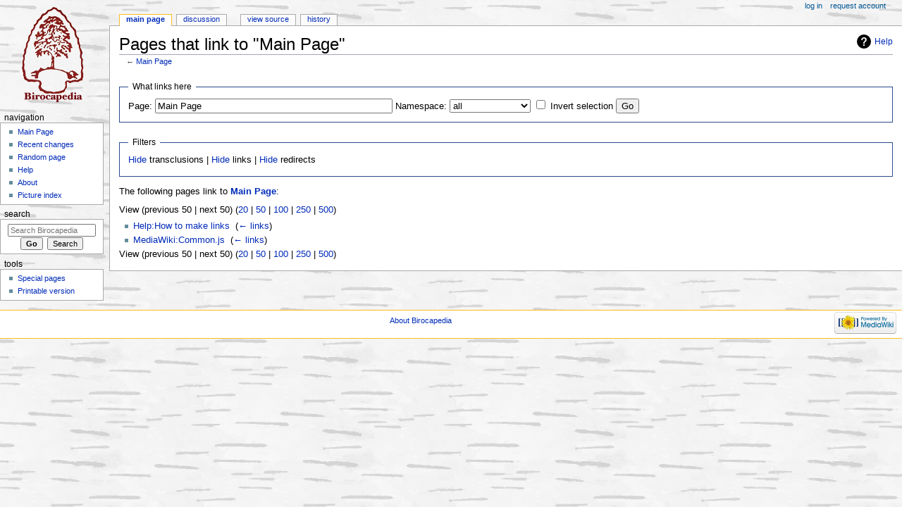

--- FILE ---
content_type: text/html; charset=UTF-8
request_url: http://www.birocapedia.org/wiki/Special:WhatLinksHere/Main_Page
body_size: 3970
content:
<!DOCTYPE html>
<html class="client-nojs" lang="en" dir="ltr">
<head>
<meta charset="UTF-8"/>
<title>Pages that link to "Main Page" - Birocapedia</title>
<script>document.documentElement.className="client-js";RLCONF={"wgCanonicalNamespace":"Special","wgCanonicalSpecialPageName":"Whatlinkshere","wgNamespaceNumber":-1,"wgPageName":"Special:WhatLinksHere/Main_Page","wgTitle":"WhatLinksHere/Main Page","wgCurRevisionId":0,"wgRevisionId":0,"wgArticleId":0,"wgIsArticle":!1,"wgIsRedirect":!1,"wgAction":"view","wgUserName":null,"wgUserGroups":["*"],"wgCategories":[],"wgBreakFrames":!0,"wgPageContentLanguage":"en","wgPageContentModel":"wikitext","wgSeparatorTransformTable":["",""],"wgDigitTransformTable":["",""],"wgDefaultDateFormat":"dmy","wgMonthNames":["","January","February","March","April","May","June","July","August","September","October","November","December"],"wgMonthNamesShort":["","Jan","Feb","Mar","Apr","May","Jun","Jul","Aug","Sep","Oct","Nov","Dec"],"wgRelevantPageName":"Main_Page","wgRelevantArticleId":1,"wgRequestId":"aW21f3p6430xwjiOyozfvgAAAMg","wgCSPNonce":!1,"wgIsProbablyEditable":!1,"wgRelevantPageIsProbablyEditable":
!1};RLSTATE={"site.styles":"ready","noscript":"ready","user.styles":"ready","user":"ready","user.options":"ready","user.tokens":"loading","mediawiki.helplink":"ready","mediawiki.legacy.shared":"ready","mediawiki.legacy.commonPrint":"ready","mediawiki.skinning.interface":"ready","mediawiki.skinning.content.externallinks":"ready","skins.monobook.responsive":"ready"};RLPAGEMODULES=["site","mediawiki.page.startup","mediawiki.page.ready","mediawiki.searchSuggest","skins.monobook.mobile"];</script>
<script>(RLQ=window.RLQ||[]).push(function(){mw.loader.implement("user.tokens@tffin",function($,jQuery,require,module){/*@nomin*/mw.user.tokens.set({"editToken":"+\\","patrolToken":"+\\","watchToken":"+\\","csrfToken":"+\\"});
});});</script>
<link rel="stylesheet" href="/w/load.php?lang=en&amp;modules=mediawiki.helplink%7Cmediawiki.legacy.commonPrint%2Cshared%7Cmediawiki.skinning.content.externallinks%7Cmediawiki.skinning.interface%7Cskins.monobook.responsive&amp;only=styles&amp;skin=monobook"/>
<script async="" src="/w/load.php?lang=en&amp;modules=startup&amp;only=scripts&amp;raw=1&amp;skin=monobook"></script>
<!--[if lt IE 9]><link rel="stylesheet" href="/w/skins/MonoBook/resources/screen-desktop.css?74a6a" media="screen"/><![endif]--><!--[if IE 6]><link rel="stylesheet" href="/w/skins/MonoBook/resources/IE60Fixes.css?1208f" media="screen"/><![endif]--><!--[if IE 7]><link rel="stylesheet" href="/w/skins/MonoBook/resources/IE70Fixes.css?4e4d4" media="screen"/><![endif]-->
<meta name="ResourceLoaderDynamicStyles" content=""/>
<link rel="stylesheet" href="/w/load.php?lang=en&amp;modules=site.styles&amp;only=styles&amp;skin=monobook"/>
<meta name="generator" content="MediaWiki 1.34.1"/>
<meta name="robots" content="noindex,nofollow"/>
<meta name="viewport" content="width=device-width, initial-scale=1.0, user-scalable=yes, minimum-scale=0.25, maximum-scale=5.0"/>
<link rel="shortcut icon" href="/w/favicon.ico"/>
<link rel="search" type="application/opensearchdescription+xml" href="/w/opensearch_desc.php" title="Birocapedia (en)"/>
<link rel="EditURI" type="application/rsd+xml" href="http://www.birocapedia.org/w/api.php?action=rsd"/>
<link rel="alternate" type="application/atom+xml" title="Birocapedia Atom feed" href="/w/index.php?title=Special:RecentChanges&amp;feed=atom"/>
<!--[if lt IE 9]><script src="/w/resources/lib/html5shiv/html5shiv.js"></script><![endif]-->
</head>
<body class="mediawiki ltr sitedir-ltr mw-hide-empty-elt ns--1 ns-special mw-special-Whatlinkshere page-Special_WhatLinksHere_Main_Page rootpage-Special_WhatLinksHere_Main_Page skin-monobook action-view"><div id="globalWrapper"><div id="column-content"><div id="content" class="mw-body" role="main"><a id="top"></a><div class="mw-indicators mw-body-content">
<div id="mw-indicator-mw-helplink" class="mw-indicator"><a href="https://www.mediawiki.org/wiki/Special:MyLanguage/Help:What_links_here" target="_blank" class="mw-helplink">Help</a></div>
</div>
<h1 id="firstHeading" class="firstHeading" lang="en">Pages that link to "Main Page"</h1><div id="bodyContent" class="mw-body-content"><div id="siteSub">From Birocapedia</div><div id="contentSub" lang="en" dir="ltr">← <a href="/wiki/Main_Page" title="Main Page">Main Page</a></div><div id="jump-to-nav"></div><a href="#column-one" class="mw-jump-link">Jump to navigation</a><a href="#searchInput" class="mw-jump-link">Jump to search</a><!-- start content --><div id="mw-content-text"><form action="/w/index.php"><input type="hidden" value="Special:WhatLinksHere" name="title"/><fieldset>
<legend>What links here</legend>
<label for="mw-whatlinkshere-target" class="mw-searchInput">Page:</label> <input name="target" size="40" value="Main Page" id="mw-whatlinkshere-target" class="mw-searchInput" /> <label for="namespace">Namespace:</label> <select class="namespaceselector" id="namespace" name="namespace">
<option value="" selected="">all</option>
<option value="0">(Main)</option>
<option value="1">Talk</option>
<option value="2">User</option>
<option value="3">User talk</option>
<option value="4">Birocapedia</option>
<option value="5">Birocapedia talk</option>
<option value="6">File</option>
<option value="7">File talk</option>
<option value="8">MediaWiki</option>
<option value="9">MediaWiki talk</option>
<option value="10">Template</option>
<option value="11">Template talk</option>
<option value="12">Help</option>
<option value="13">Help talk</option>
<option value="14">Category</option>
<option value="15">Category talk</option>
</select> <input name="invert" type="checkbox" value="1" id="nsinvert" title="Check this box to hide links from pages within the selected namespace." /> <label for="nsinvert" title="Check this box to hide links from pages within the selected namespace.">Invert selection</label> <input type="submit" value="Go"/></fieldset></form>
<fieldset>
<legend>Filters</legend>
<a href="/w/index.php?title=Special:WhatLinksHere/Main_Page&amp;hidetrans=1" title="Special:WhatLinksHere/Main Page">Hide</a> transclusions | <a href="/w/index.php?title=Special:WhatLinksHere/Main_Page&amp;hidelinks=1" title="Special:WhatLinksHere/Main Page">Hide</a> links | <a href="/w/index.php?title=Special:WhatLinksHere/Main_Page&amp;hideredirs=1" title="Special:WhatLinksHere/Main Page">Hide</a> redirects
</fieldset>
<p>The following pages link to <strong><a href="/wiki/Main_Page" title="Main Page">Main Page</a></strong>:
</p>View (previous 50  |  next 50) (<a href="/w/index.php?title=Special:WhatLinksHere/Main_Page&amp;limit=20" title="Special:WhatLinksHere/Main Page">20</a> | <a href="/w/index.php?title=Special:WhatLinksHere/Main_Page&amp;limit=50" title="Special:WhatLinksHere/Main Page">50</a> | <a href="/w/index.php?title=Special:WhatLinksHere/Main_Page&amp;limit=100" title="Special:WhatLinksHere/Main Page">100</a> | <a href="/w/index.php?title=Special:WhatLinksHere/Main_Page&amp;limit=250" title="Special:WhatLinksHere/Main Page">250</a> | <a href="/w/index.php?title=Special:WhatLinksHere/Main_Page&amp;limit=500" title="Special:WhatLinksHere/Main Page">500</a>)<ul id="mw-whatlinkshere-list"><li><a href="/wiki/Help:How_to_make_links" title="Help:How to make links">Help:How to make links</a>  ‎ <span class="mw-whatlinkshere-tools">(<a href="/w/index.php?title=Special:WhatLinksHere&amp;target=Help%3AHow+to+make+links" title="Special:WhatLinksHere">← links</a>)</span></li>
<li><a href="/wiki/MediaWiki:Common.js" title="MediaWiki:Common.js">MediaWiki:Common.js</a>  ‎ <span class="mw-whatlinkshere-tools">(<a href="/w/index.php?title=Special:WhatLinksHere&amp;target=MediaWiki%3ACommon.js" title="Special:WhatLinksHere">← links</a>)</span></li>
</ul>View (previous 50  |  next 50) (<a href="/w/index.php?title=Special:WhatLinksHere/Main_Page&amp;limit=20" title="Special:WhatLinksHere/Main Page">20</a> | <a href="/w/index.php?title=Special:WhatLinksHere/Main_Page&amp;limit=50" title="Special:WhatLinksHere/Main Page">50</a> | <a href="/w/index.php?title=Special:WhatLinksHere/Main_Page&amp;limit=100" title="Special:WhatLinksHere/Main Page">100</a> | <a href="/w/index.php?title=Special:WhatLinksHere/Main_Page&amp;limit=250" title="Special:WhatLinksHere/Main Page">250</a> | <a href="/w/index.php?title=Special:WhatLinksHere/Main_Page&amp;limit=500" title="Special:WhatLinksHere/Main Page">500</a>)</div><div class="printfooter">
Retrieved from "<a dir="ltr" href="http://www.birocapedia.org/wiki/Special:WhatLinksHere/Main_Page">http://www.birocapedia.org/wiki/Special:WhatLinksHere/Main_Page</a>"</div>
<div id="catlinks" class="catlinks catlinks-allhidden" data-mw="interface"></div><!-- end content --><div class="visualClear"></div></div></div><div class="visualClear"></div></div><div id="column-one" lang="en" dir="ltr"><h2>Navigation menu</h2><div role="navigation" class="portlet" id="p-cactions" aria-labelledby="p-cactions-label"><h3 id="p-cactions-label" lang="en" dir="ltr">Page actions</h3><div class="pBody"><ul lang="en" dir="ltr"><li id="ca-nstab-main" class="selected"><a href="/wiki/Main_Page" title="View the content page [c]" accesskey="c">Main page</a></li><li id="ca-talk"><a href="/wiki/Talk:Main_Page" rel="discussion" title="Discussion about the content page [t]" accesskey="t">Discussion</a></li><li id="ca-viewsource"><a href="/w/index.php?title=Main_Page&amp;action=edit" title="This page is protected.&#10;You can view its source [e]" accesskey="e">View source</a></li><li id="ca-history"><a href="/w/index.php?title=Main_Page&amp;action=history" title="Past revisions of this page [h]" accesskey="h">History</a></li></ul></div></div><div role="navigation" class="portlet" id="p-cactions-mobile" aria-labelledby="p-cactions-mobile-label"><h3 id="p-cactions-mobile-label" lang="en" dir="ltr">Page actions</h3><div class="pBody"><ul lang="en" dir="ltr"><li id="ca-nstab-main-mobile" class="selected"><a href="/wiki/Main_Page" title="Main page">Main page</a></li><li id="ca-talk-mobile"><a href="/wiki/Talk:Main_Page" rel="discussion" title="Discussion">Discussion</a></li><li id="ca-more"><a href="#p-cactions">More</a></li><li id="ca-tools"><a href="#p-tb" title="Tools">Tools</a></li></ul></div></div><div role="navigation" class="portlet" id="p-personal" aria-labelledby="p-personal-label"><h3 id="p-personal-label" lang="en" dir="ltr">Personal tools</h3><div class="pBody"><ul lang="en" dir="ltr"><li id="pt-login"><a href="/w/index.php?title=Special:UserLogin&amp;returnto=Special%3AWhatLinksHere%2FMain+Page" title="You are encouraged to log in; however, it is not mandatory [o]" accesskey="o">Log in</a></li><li id="pt-createaccount"><a href="/wiki/Special:RequestAccount" title="You are encouraged to create an account and log in; however, it is not mandatory">Request account</a></li></ul></div></div><div class="portlet" id="p-logo" role="banner"><a href="/wiki/Main_Page" class="mw-wiki-logo" title="Visit the main page"></a></div><div id="sidebar"><div role="navigation" class="portlet generated-sidebar" id="p-navigation" aria-labelledby="p-navigation-label"><h3 id="p-navigation-label" lang="en" dir="ltr">Navigation</h3><div class="pBody"><ul lang="en" dir="ltr"><li id="n-mainpage"><a href="/wiki/Main_Page" title="Visit the main page [z]" accesskey="z">Main Page</a></li><li id="n-recentchanges"><a href="/wiki/Special:RecentChanges" title="A list of recent changes in the wiki [r]" accesskey="r">Recent changes</a></li><li id="n-randompage"><a href="/wiki/Special:Random" title="Load a random page [x]" accesskey="x">Random page</a></li><li id="n-help"><a href="https://www.mediawiki.org/wiki/Special:MyLanguage/Help:Contents" title="The place to find out">Help</a></li><li id="n-About"><a href="/wiki/Birocapedia:About">About</a></li><li id="n-Picture-index"><a href="/wiki/Birocapedia:Picture_index">Picture index</a></li></ul></div></div><div role="search" class="portlet" id="p-search"><h3 id="p-search-label" lang="en" dir="ltr"><label for="searchInput">Search</label></h3><div class="pBody" id="searchBody"><form action="/w/index.php" id="searchform"><input type="hidden" value="Special:Search" name="title"/><input type="search" name="search" placeholder="Search Birocapedia" title="Search Birocapedia [f]" accesskey="f" id="searchInput"/><input type="submit" name="go" value="Go" title="Go to a page with this exact name if it exists" id="searchGoButton" class="searchButton"/>  <input type="submit" name="fulltext" value="Search" title="Search the pages for this text" id="mw-searchButton" class="searchButton"/></form></div></div><div role="navigation" class="portlet" id="p-tb" aria-labelledby="p-tb-label"><h3 id="p-tb-label" lang="en" dir="ltr">Tools</h3><div class="pBody"><ul lang="en" dir="ltr"><li id="t-specialpages"><a href="/wiki/Special:SpecialPages" title="A list of all special pages [q]" accesskey="q">Special pages</a></li><li id="t-print"><a href="/w/index.php?title=Special:WhatLinksHere/Main_Page&amp;printable=yes" rel="alternate" title="Printable version of this page [p]" accesskey="p">Printable version</a></li></ul></div></div></div><a href="#sidebar" title="navigation" class="menu-toggle" id="sidebar-toggle"></a><a href="#p-personal" title="user tools" class="menu-toggle" id="p-personal-toggle"></a><a href="#globalWrapper" title="back to top" class="menu-toggle" id="globalWrapper-toggle"></a></div><!-- end of the left (by default at least) column --><div class="visualClear"></div><div id="footer" role="contentinfo" lang="en" dir="ltr"><div id="f-poweredbyico" class="footer-icons"><a href="https://www.mediawiki.org/"><img src="/w/resources/assets/poweredby_mediawiki_88x31.png" alt="Powered by MediaWiki" srcset="/w/resources/assets/poweredby_mediawiki_132x47.png 1.5x, /w/resources/assets/poweredby_mediawiki_176x62.png 2x" width="88" height="31"/></a></div><ul id="f-list"><li id="about"><a href="/wiki/Birocapedia:About" title="Birocapedia:About">About Birocapedia</a></li></ul></div></div>
<script>(RLQ=window.RLQ||[]).push(function(){mw.config.set({"wgBackendResponseTime":81});});</script></body></html>